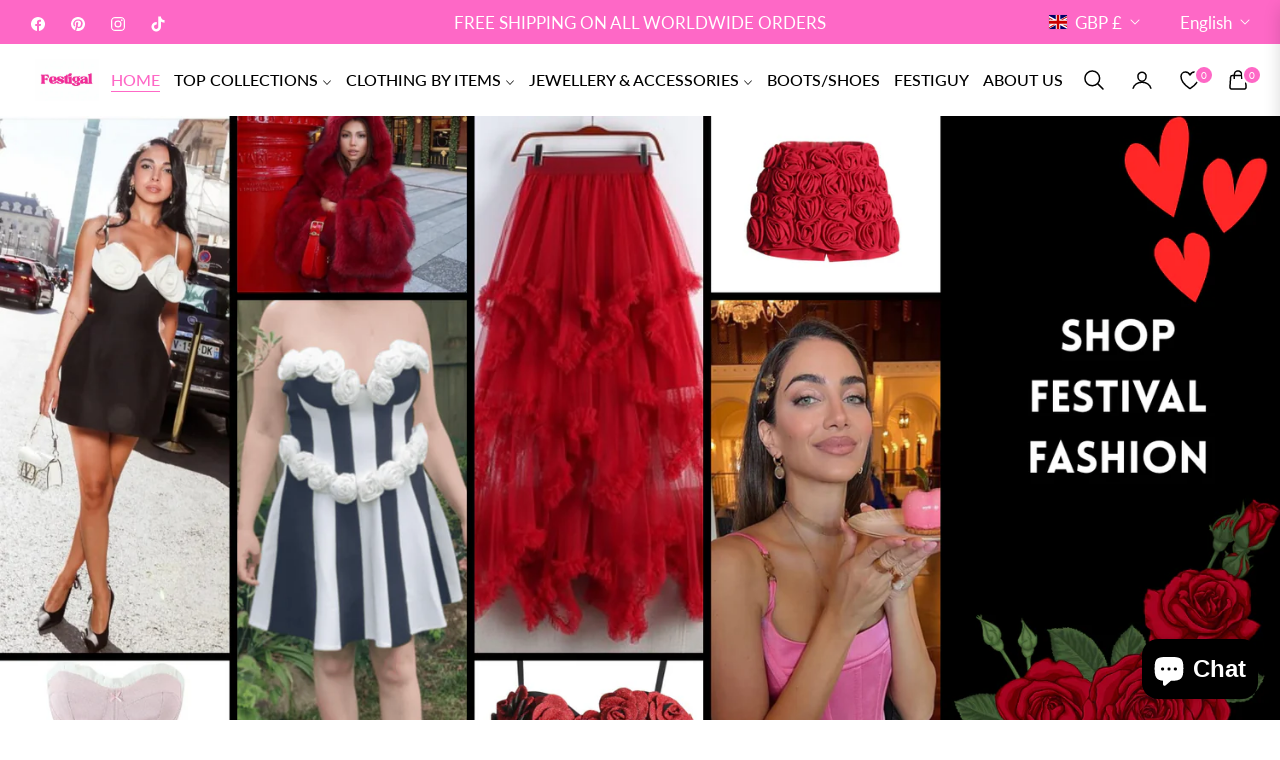

--- FILE ---
content_type: image/svg+xml
request_url: https://cdn.shopify.com/static/images/flags/cr.svg?width=18
body_size: -761
content:
<svg xmlns="http://www.w3.org/2000/svg" viewBox="0 0 640 480"><g fill-rule="evenodd" stroke-width="1pt"><path fill="#0000b4" d="M0 0h640v480H0z"/><path fill="#fff" d="M0 75.428h640v322.285H0z"/><path fill="#d90000" d="M0 157.716h640V315.43H0z"/></g></svg>